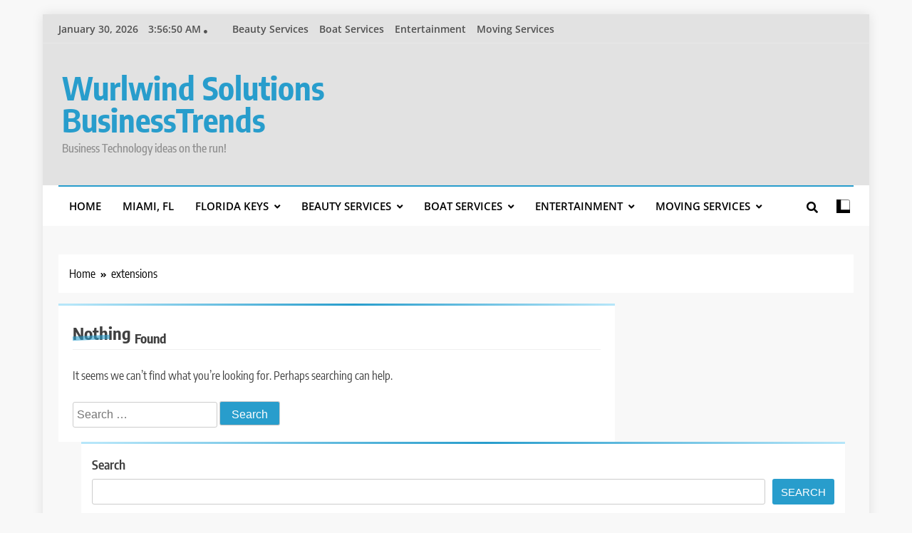

--- FILE ---
content_type: text/html; charset=utf-8
request_url: https://www.google.com/recaptcha/api2/aframe
body_size: 271
content:
<!DOCTYPE HTML><html><head><meta http-equiv="content-type" content="text/html; charset=UTF-8"></head><body><script nonce="qYpN-2ZGRN9Wn3WXEWIVaQ">/** Anti-fraud and anti-abuse applications only. See google.com/recaptcha */ try{var clients={'sodar':'https://pagead2.googlesyndication.com/pagead/sodar?'};window.addEventListener("message",function(a){try{if(a.source===window.parent){var b=JSON.parse(a.data);var c=clients[b['id']];if(c){var d=document.createElement('img');d.src=c+b['params']+'&rc='+(localStorage.getItem("rc::a")?sessionStorage.getItem("rc::b"):"");window.document.body.appendChild(d);sessionStorage.setItem("rc::e",parseInt(sessionStorage.getItem("rc::e")||0)+1);localStorage.setItem("rc::h",'1769745408964');}}}catch(b){}});window.parent.postMessage("_grecaptcha_ready", "*");}catch(b){}</script></body></html>